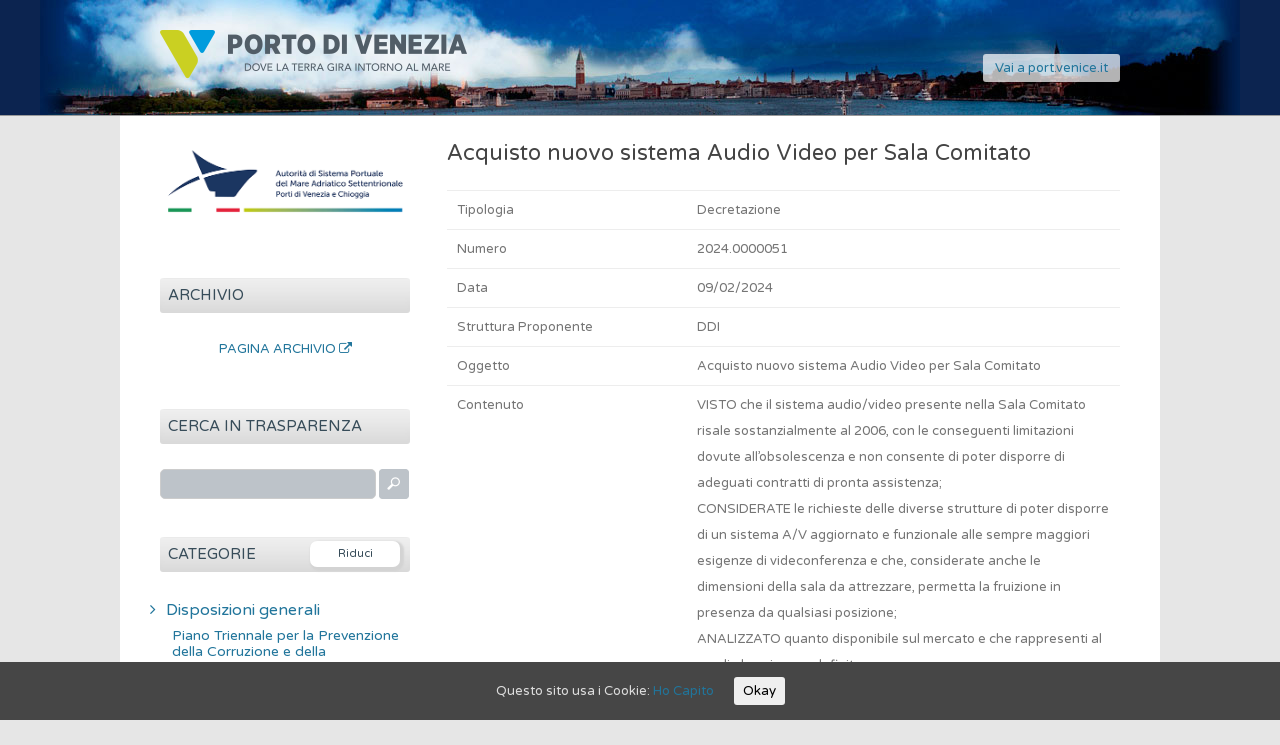

--- FILE ---
content_type: text/html; charset=UTF-8
request_url: https://trasparenza.port.venice.it/provvedimentidir/acquisto-nuovo-sistema-audio-video-per-sala-comitato/
body_size: 11919
content:
<!DOCTYPE html>
<!--[if IE 7]>
<html class="ie ie7" lang="it-IT">
<![endif]-->
<!--[if IE 8]>
<html class="ie ie8" lang="it-IT">
<![endif]-->
<!--[if !(IE 7) | !(IE 8)  ]><!-->
<html lang="it-IT">
<!--<![endif]-->
<head>
<meta charset="UTF-8" />
<meta name="viewport" content="width=device-width" />
<title>Acquisto nuovo sistema Audio Video per Sala Comitato | Porto di Venezia</title>
<link rel="shortcut icon" href="https://trasparenza.port.venice.it/wp-content/themes/VentiDodici/img/favicon.ico" type="image/x-icon">
<link rel="icon" href="https://trasparenza.port.venice.it/wp-content/themes/VentiDodici/img/favicon.ico" type="image/x-icon">
<link rel="profile" href="http://gmpg.org/xfn/11" />
<link rel="pingback" href="https://trasparenza.port.venice.it/xmlrpc.php" />
<!--[if lt IE 9]>
<script src="https://trasparenza.port.venice.it/wp-content/themes/twentytwelve/js/html5.js" type="text/javascript"></script>
<![endif]-->
<link rel='dns-prefetch' href='//fonts.googleapis.com' />
<link rel='dns-prefetch' href='//maxcdn.bootstrapcdn.com' />
<link rel='dns-prefetch' href='//s.w.org' />
<link href='https://fonts.gstatic.com' crossorigin rel='preconnect' />
<link rel="alternate" type="application/rss+xml" title="Porto di Venezia &raquo; Feed" href="https://trasparenza.port.venice.it/feed/" />
<link rel="alternate" type="application/rss+xml" title="Porto di Venezia &raquo; Feed dei commenti" href="https://trasparenza.port.venice.it/comments/feed/" />
		<script type="text/javascript">
			window._wpemojiSettings = {"baseUrl":"https:\/\/s.w.org\/images\/core\/emoji\/11.2.0\/72x72\/","ext":".png","svgUrl":"https:\/\/s.w.org\/images\/core\/emoji\/11.2.0\/svg\/","svgExt":".svg","source":{"concatemoji":"https:\/\/trasparenza.port.venice.it\/wp-includes\/js\/wp-emoji-release.min.js?ver=5.1.3"}};
			!function(a,b,c){function d(a,b){var c=String.fromCharCode;l.clearRect(0,0,k.width,k.height),l.fillText(c.apply(this,a),0,0);var d=k.toDataURL();l.clearRect(0,0,k.width,k.height),l.fillText(c.apply(this,b),0,0);var e=k.toDataURL();return d===e}function e(a){var b;if(!l||!l.fillText)return!1;switch(l.textBaseline="top",l.font="600 32px Arial",a){case"flag":return!(b=d([55356,56826,55356,56819],[55356,56826,8203,55356,56819]))&&(b=d([55356,57332,56128,56423,56128,56418,56128,56421,56128,56430,56128,56423,56128,56447],[55356,57332,8203,56128,56423,8203,56128,56418,8203,56128,56421,8203,56128,56430,8203,56128,56423,8203,56128,56447]),!b);case"emoji":return b=d([55358,56760,9792,65039],[55358,56760,8203,9792,65039]),!b}return!1}function f(a){var c=b.createElement("script");c.src=a,c.defer=c.type="text/javascript",b.getElementsByTagName("head")[0].appendChild(c)}var g,h,i,j,k=b.createElement("canvas"),l=k.getContext&&k.getContext("2d");for(j=Array("flag","emoji"),c.supports={everything:!0,everythingExceptFlag:!0},i=0;i<j.length;i++)c.supports[j[i]]=e(j[i]),c.supports.everything=c.supports.everything&&c.supports[j[i]],"flag"!==j[i]&&(c.supports.everythingExceptFlag=c.supports.everythingExceptFlag&&c.supports[j[i]]);c.supports.everythingExceptFlag=c.supports.everythingExceptFlag&&!c.supports.flag,c.DOMReady=!1,c.readyCallback=function(){c.DOMReady=!0},c.supports.everything||(h=function(){c.readyCallback()},b.addEventListener?(b.addEventListener("DOMContentLoaded",h,!1),a.addEventListener("load",h,!1)):(a.attachEvent("onload",h),b.attachEvent("onreadystatechange",function(){"complete"===b.readyState&&c.readyCallback()})),g=c.source||{},g.concatemoji?f(g.concatemoji):g.wpemoji&&g.twemoji&&(f(g.twemoji),f(g.wpemoji)))}(window,document,window._wpemojiSettings);
		</script>
		<style type="text/css">
img.wp-smiley,
img.emoji {
	display: inline !important;
	border: none !important;
	box-shadow: none !important;
	height: 1em !important;
	width: 1em !important;
	margin: 0 .07em !important;
	vertical-align: -0.1em !important;
	background: none !important;
	padding: 0 !important;
}
</style>
	<link rel='stylesheet' id='wp-block-library-css'  href='https://trasparenza.port.venice.it/wp-includes/css/dist/block-library/style.min.css?ver=5.1.3' type='text/css' media='all' />
<link rel='stylesheet' id='wp-block-library-theme-css'  href='https://trasparenza.port.venice.it/wp-includes/css/dist/block-library/theme.min.css?ver=5.1.3' type='text/css' media='all' />
<link rel='stylesheet' id='cookie-consent-style-css'  href='https://trasparenza.port.venice.it/wp-content/plugins/uk-cookie-consent/assets/css/style.css?ver=5.1.3' type='text/css' media='all' />
<link rel='stylesheet' id='twentytwelve-fonts-css'  href='https://fonts.googleapis.com/css?family=Open+Sans:400italic,700italic,400,700&#038;subset=latin,latin-ext' type='text/css' media='all' />
<link rel='stylesheet' id='twentytwelve-style-css'  href='https://trasparenza.port.venice.it/wp-content/themes/VentiDodici/style.css?ver=5.1.3' type='text/css' media='all' />
<link rel='stylesheet' id='twentytwelve-block-style-css'  href='https://trasparenza.port.venice.it/wp-content/themes/twentytwelve/css/blocks.css?ver=20181230' type='text/css' media='all' />
<!--[if lt IE 9]>
<link rel='stylesheet' id='twentytwelve-ie-css'  href='https://trasparenza.port.venice.it/wp-content/themes/twentytwelve/css/ie.css?ver=20121010' type='text/css' media='all' />
<![endif]-->
<link rel='stylesheet' id='font-awesome-css'  href='https://maxcdn.bootstrapcdn.com/font-awesome/4.7.0/css/font-awesome.min.css?ver=4.7.0' type='text/css' media='all' />
<script type='text/javascript' src='https://trasparenza.port.venice.it/wp-includes/js/jquery/jquery.js?ver=1.12.4'></script>
<script type='text/javascript' src='https://trasparenza.port.venice.it/wp-includes/js/jquery/jquery-migrate.min.js?ver=1.4.1'></script>
<link rel='https://api.w.org/' href='https://trasparenza.port.venice.it/wp-json/' />
<link rel="EditURI" type="application/rsd+xml" title="RSD" href="https://trasparenza.port.venice.it/xmlrpc.php?rsd" />
<link rel="wlwmanifest" type="application/wlwmanifest+xml" href="https://trasparenza.port.venice.it/wp-includes/wlwmanifest.xml" /> 
<link rel='prev' title='&#x201C;DEMOLIZIONI FABBRICATI INTERFERENTI CON NUOVO RACCORDO FERROVIARIO&#x201D; (opera funzionale alla realizzazione del nuovo ponte ferroviario atto al completamento del sistema ferroviario portuale &#x2013; Canale Industriale Ovest di Porto Marghera (VENEZIA))
&#x2013; Incarico di coordinamento sicurezza in fase di esecuzione ai sensi del Dlgs 81-08. CUP OPERA: F71C18000110005.' href='https://trasparenza.port.venice.it/provvedimentidir/demolizioni-fabbricati-interferenti-con-nuovo-raccordo-ferroviario-opera-funzionale-alla-realizzazione-del-nuovo-ponte-ferroviario-atto-al-completamento-del-sistema-ferroviario-portua/' />
<link rel='next' title='Affidamento del servizio per il frazionamento delle aree interessate dall&#x2019;esproprio per l&#8217;appalto di &#8220;Adeguamento ferroviario e stradale del nodo di via della Chimica a Porto Marghera Venezia&#8221;
(CUP F71B21003920001)' href='https://trasparenza.port.venice.it/provvedimentidir/affidamento-del-servizio-per-il-frazionamento-delle-aree-interessate-dallesproprio-per-lappalto-di-adeguamento-ferroviario-e-stradale-del-nodo-di-via-della-chimica-a-porto-marghera-venezia/' />
<meta name="generator" content="WordPress 5.1.3" />
<link rel="canonical" href="https://trasparenza.port.venice.it/provvedimentidir/acquisto-nuovo-sistema-audio-video-per-sala-comitato/" />
<link rel='shortlink' href='https://trasparenza.port.venice.it/?p=304039' />
<link rel="alternate" type="application/json+oembed" href="https://trasparenza.port.venice.it/wp-json/oembed/1.0/embed?url=https%3A%2F%2Ftrasparenza.port.venice.it%2Fprovvedimentidir%2Facquisto-nuovo-sistema-audio-video-per-sala-comitato%2F" />
<link rel="alternate" type="text/xml+oembed" href="https://trasparenza.port.venice.it/wp-json/oembed/1.0/embed?url=https%3A%2F%2Ftrasparenza.port.venice.it%2Fprovvedimentidir%2Facquisto-nuovo-sistema-audio-video-per-sala-comitato%2F&#038;format=xml" />
<!-- Stream WordPress user activity plugin v3.2.3 -->
<style id="ctcc-css" type="text/css" media="screen">
				#catapult-cookie-bar {
					box-sizing: border-box;
					max-height: 0;
					opacity: 0;
					z-index: 99999;
					overflow: hidden;
					color: #ddd;
					position: fixed;
					left: 0;
					bottom: 0;
					width: 100%;
					background-color: #464646;
				}
				#catapult-cookie-bar a {
					color: #fff;
				}
				#catapult-cookie-bar .x_close span {
					background-color: ;
				}
				button#catapultCookie {
					background:;
					color: ;
					border: 0; padding: 6px 9px; border-radius: 3px;
				}
				#catapult-cookie-bar h3 {
					color: #ddd;
				}
				.has-cookie-bar #catapult-cookie-bar {
					opacity: 1;
					max-height: 999px;
					min-height: 30px;
				}</style><!-- Analytics by WP-Statistics v12.5.7 - https://wp-statistics.com/ -->
<script>var WP_Statistics_http = new XMLHttpRequest();WP_Statistics_http.open('POST', 'https://trasparenza.port.venice.it/wp-json/wpstatistics/v1/hit?_=1768756414', true);WP_Statistics_http.setRequestHeader("Content-Type", "application/x-www-form-urlencoded");WP_Statistics_http.send("wp_statistics_hit=" + JSON.stringify({"base":"https://trasparenza.port.venice.it/wp-json","browser":"Unknown","platform":"Unknown","version":"Unknown","referred":"https://trasparenza.port.venice.it","api":"wp-json","ip":"3.142.209.0","hash_ip":"#hash#96e740851052f5c192ae2f70bcbd7b373e3774e6","exclude":"1","exclude_reason":"CrawlerDetect","ua":"Mozilla/5.0 (Macintosh; Intel Mac OS X 10_15_7) AppleWebKit/537.36 (KHTML, like Gecko) Chrome/131.0.0.0 Safari/537.36; ClaudeBot/1.0; +claudebot@anthropic.com)","track_all":"1","timestamp":"1768760014","is_object_wp_query":"true","current_page_id":"304039","page_uri":"/provvedimentidir/acquisto-nuovo-sistema-audio-video-per-sala-comitato/"}));</script>
<!-- Analytics by WP-Statistics v12.5.7 - https://wp-statistics.com/ -->
<link rel="icon" href="https://trasparenza.port.venice.it/wp-content/uploads/2020/05/tpv_logo.png" sizes="32x32" />
<link rel="icon" href="https://trasparenza.port.venice.it/wp-content/uploads/2020/05/tpv_logo.png" sizes="192x192" />
<link rel="apple-touch-icon-precomposed" href="https://trasparenza.port.venice.it/wp-content/uploads/2020/05/tpv_logo.png" />
<meta name="msapplication-TileImage" content="https://trasparenza.port.venice.it/wp-content/uploads/2020/05/tpv_logo.png" />
</head>

<body class="provvedimentidir-template-default single single-provvedimentidir postid-304039 wp-embed-responsive custom-font-enabled">
	<div class="headerWrapper">
		<div class="headerContent site">
			<header id="masthead" class="site-header" role="banner">
                <div class="hgroup">
                <a href="https://trasparenza.port.venice.it/" title="Porto di Venezia" rel="home"><img src="/wp-content/themes/VentiDodici/img/logo_porto.png" class="site-logo" alt="Trasparenza - Porto di Venezia" /></a>
                </div>
                
                <div class="back-to-mainsite">
                	<a href="https://www.port.venice.it" title="Torna al sito principale" rel="home"> Vai a port.venice.it</a>
                </div>
                
				<nav id="site-navigation" class="main-navigation" role="navigation">
					<h3 class="menu-toggle">Menu</h3>
					<a class="assistive-text" href="#content" title="Vai al contenuto">Vai al contenuto</a>
					<div class="nav-menu"><ul>
<li ><a href="https://trasparenza.port.venice.it/">Home</a></li><li class="page_item page-item-7256"><a href="https://trasparenza.port.venice.it/albo-online-altri-atti-dellautorita-portuale/">Albo Online &#8211; Altri Atti dell&#8217;Autorità Portuale</a></li>
<li class="page_item page-item-7257"><a href="https://trasparenza.port.venice.it/albo-online-avvisi-di-altri-enti/">Albo Online &#8211; Avvisi Esterni</a></li>
<li class="page_item page-item-7248"><a href="https://trasparenza.port.venice.it/albo-online-gare-appalti-bandi/">Albo Online &#8211; Bandi e Avvisi</a></li>
<li class="page_item page-item-7244"><a href="https://trasparenza.port.venice.it/albo-online-decreti/">Albo Online &#8211; Decreti</a></li>
<li class="page_item page-item-7251"><a href="https://trasparenza.port.venice.it/albo-online-delibere/">Albo Online &#8211; Delibere del Comitato Portuale</a></li>
<li class="page_item page-item-7250"><a href="https://trasparenza.port.venice.it/albo-online-disposizioni/">Albo Online &#8211; Disposizioni di Servizio</a></li>
<li class="page_item page-item-7249"><a href="https://trasparenza.port.venice.it/albo-online-ordinanze/">Albo Online &#8211; Ordinanze</a></li>
<li class="page_item page-item-7345"><a href="https://trasparenza.port.venice.it/albo-online-log/">Albo Online Log</a></li>
<li class="page_item page-item-19818"><a href="https://trasparenza.port.venice.it/archivio/">Archivio Documenti Scaduti</a></li>
<li class="page_item page-item-35521"><a href="https://trasparenza.port.venice.it/cessati-dall-incarico/">Cessati dall&#8217;incarico</a></li>
<li class="page_item page-item-7782"><a href="https://trasparenza.port.venice.it/cookie-policy/">Cookie Policy</a></li>
</ul></div>
				</nav><!-- #site-navigation -->
                
			</header><!-- #masthead -->
		</div><!-- .headercontent -->
	</div><!-- .headerwrapper -->
    
<div id="page" class="hfeed site">
	<div id="main" class="wrapper">
	<div id="primary" class="site-content">
		<div id="content" role="main">

				<article id="post-304039" class="post-304039 provvedimentidir type-provvedimentidir status-publish hentry">
					
                    <header class="entry-header">
                                    
                        <h2 class="entry-title">Acquisto nuovo sistema Audio Video per Sala Comitato</h2>
                        
                    </header><!-- .entry-header -->
            
                    <div class="entry-content">
                        
						<div class="table_single_post">
                    
                        <table>
                            
                            <tbody>
                            
                           			<tr>
                                    	<td>Tipologia</td>
                                        <td>Decretazione</td>
                                    </tr>
                                    <tr>
                                    	<td>Numero</td>
                                        <td>2024.0000051</td>
                                    </tr>
                                    <tr>
                                    	<td>Data</td>
                                        <td>09/02/2024</td>
                                    </tr>
                                    <tr>
                                    	<td>Struttura Proponente</td>
                                        <td>DDI</td>
                                    </tr>
                                    <tr>
                                    	<td>Oggetto</td>
                                        <td>Acquisto nuovo sistema Audio Video per Sala Comitato</td>
                                    </tr>
                                    <tr>
                                    	<td>Contenuto</td>
                                        <td>VISTO che il sistema audio/video presente nella Sala Comitato risale sostanzialmente al 2006, con le conseguenti limitazioni dovute all&#x2019;obsolescenza e non consente di poter disporre di adeguati contratti di pronta assistenza;<br />
CONSIDERATE le richieste delle diverse strutture di poter disporre di un sistema A/V aggiornato e funzionale alle sempre maggiori esigenze di videconferenza e che, considerate anche le dimensioni della sala da attrezzare, permetta la fruizione in presenza da qualsiasi posizione;<br />
ANALIZZATO quanto disponibile sul mercato e che rappresenti al meglio le esigenze definite;<br />
VERIFICATO che nell&#x2019;Ente non sono disponibili apparati con caratteristiche adeguate;<br />
VISTO il bilancio di previsione per l'esercizio finanziario 2023, adottato con Delibera del Comitato di Gestione n. 12 del 26 ottobre 2022;<br />
DETERMINA<br />
di autorizzare l&#x2019;acquisto sul MEPA di n. 1 sistema A/V come da allegato;<br />
di proporre un impegno di spesa prevedendo la somma di &#x20AC; 38.820,00 + IVA al capitolo 212.40 del bilancio 2023;<br />
che la struttura competente ha svolto regolare istruttoria della pratica anche in ordine alla conformit&#xE0; rispetto alla vigente normativa ed al rispetto delle norme del Regolamento di Amministrazione e Contabilit&#xE0; dell&#x2019;AdSPMAS approvato dall&#x2019;Ente con Delibera del Comitato Portuale n. 02, del 29.03.2007, modificato parzialmente nell&#x2019;art. 57 con delibera n. 19 del 22 dicembre 2012.</td>
                                    </tr>
                                    <tr>
                                    	<td>Spesa Prevista</td>
                                        <td>47.360,40</td>
                                    </tr>
                                    <tr>
                                    	<td>Principali Documenti</td>
                                        <td></td>
                                    </tr>
                                        
                                    <tr>
                                    	<td>Allegati</td>
                                        
                                        <td>
                                        
                                                                                     
                                          
                                                
                                                                                                    
                                                <a class="dblock-56k" href="https://trasparenza.port.venice.it/wp-content/uploads/2024/02/2024.0000051_decretazione.pdf" target="_blank">2024.0000051_decretazione.pdf</a>                                                        
                                                                                            
                                                                                
                                        </td>
                                        
                                    </tr>
                                    
                            	</tbody>
                            
                            </table>
                            
                        </div><!-- #table_container -->
                        
                    </div><!-- .entry-content -->
                    
                    <footer class="entry-meta">
                        
						Pubblicato in data <a href="https://trasparenza.port.venice.it/provvedimentidir/acquisto-nuovo-sistema-audio-video-per-sala-comitato/" title="00:00" rel="bookmark"><time class="entry-date" datetime="2024-05-09T00:00:00+01:00">09/05/2024</time></a><span class="by-author">.                        
                    </footer><!-- .entry-meta -->
                </article><!-- #post -->

		</div><!-- #content -->
	</div><!-- #primary -->


			<div id="secondary" class="widget-area" role="complementary">
			<aside id="text-2" class="widget widget_text">			<div class="textwidget"><a href="/"><img src="/wp-content/themes/VentiDodici/img/logo-con-porti-colorato.png" class="" alt="Autorità Portuale di Venezia" /></a></div>
		</aside><aside id="custom_html-2" class="widget_text widget widget_custom_html"><h3 class="widget-title">Archivio</h3><div class="textwidget custom-html-widget"><a style="text-transform: uppercase;
text-align: center;
width: 100%;
display: block;" class="sub-menu" href="/archivio" target="_blank">Pagina Archivio <i class="fa fa-external-link fa-6" aria-hidden="true"></i></a></div></aside><aside id="search-2" class="widget widget_search"><h3 class="widget-title">Cerca in Trasparenza</h3><form role="search" method="get" id="searchform" class="searchform" action="https://trasparenza.port.venice.it/">
				<div>
					<label class="screen-reader-text" for="s">Ricerca per:</label>
					<input type="text" value="" name="s" id="s" />
					<input type="submit" id="searchsubmit" value="Cerca" />
				</div>
			</form></aside><aside id="text-10" class="widget widget_text">			<div class="textwidget">
</div>
		</aside><aside id="custom_html-3" class="widget_text widget widget_custom_html"><div class="textwidget custom-html-widget"><input id="hide-show" value="Riduci" type="submit"></div></aside><aside id="nav_menu-2" class="widget widget_nav_menu">
	<h3 class="widget-title">Categorie</h3>
	<div class="menu-menu-laterale-container">
		<ul id="menu-menu-laterale" class="menu">
			<li id="menu-item-59" class="menu-item menu-item-type-taxonomy menu-item-object-category menu-item-has-children menu-item-59"><a href="/trasparenza/disposizioni-generali/">Disposizioni generali</a>
				<ul class="sub-menu">
					<li id="menu-item-60" class="menu-item menu-item-type-taxonomy menu-item-object-category menu-item-60"><a href="/trasparenza/disposizioni-generali/piano-triennale-per-la-prevenzione-della-corruzione-e-della-trasparenza/">Piano Triennale per la Prevenzione della Corruzione e della Trasparenza</a></li>
					<li id="menu-item-46" class="menu-item menu-item-type-taxonomy menu-item-object-category menu-item-has-children menu-item-46"><a href="/trasparenza/disposizioni-generali/atti-generali/">Atti generali</a>
						<ul class="sub-menu">
							<li id="menu-item-43" class="menu-item menu-item-type-taxonomy menu-item-object-category menu-item-43"><a href="/trasparenza/disposizioni-generali/atti-generali/atti-amministrativi-generali/">Atti amministrativi generali</a></li>
							<li id="menu-item-120" class="menu-item menu-item-type-taxonomy menu-item-object-category menu-item-120"><a href="/trasparenza/disposizioni-generali/atti-generali/riferimenti-normativi-su-organizzazione-e-attivita/">Riferimenti normativi su organizzazione e attività</a></li>
							<li id="menu-item-19831" class="menu-item menu-item-type-taxonomy menu-item-object-category menu-item-19831"><a href="/trasparenza/disposizioni-generali/atti-generali/documenti-di-programmazione-strategico-gestionale/">Documenti di programmazione strategico-gestionale</a></li>
							<li id="menu-item-19832" class="menu-item menu-item-type-taxonomy menu-item-object-category menu-item-19832"><a href="/trasparenza/disposizioni-generali/atti-generali/codice-disciplinare-e-codice-di-condotta/">Codice disciplinare e codice di condotta</a></li>
						</ul>
					</li>
					<li id="menu-item-125" class="menu-item menu-item-type-taxonomy menu-item-object-category menu-item-125"><a href="/trasparenza/disposizioni-generali/oneri-informativi-per-cittadini-ed-imprese/">Oneri informativi per cittadini ed imprese</a></li>
				</ul>
			</li>
			<li id="menu-item-70" class="menu-item menu-item-type-taxonomy menu-item-object-category menu-item-has-children menu-item-70"><a href="/trasparenza/organizzazione/">Organizzazione</a>
				<ul class="sub-menu">
					<li id="menu-item-14685" class="menu-item menu-item-type-custom menu-item-object-custom menu-item-has-children menu-item-14685"><a href="/organiipa/">Titolari di incarichi politici di amministrazione, di direzione o di governo (AdSP)</a>
						<ul class="sub-menu">
							<li id="menu-item-2368" class="menu-item menu-item-type-custom menu-item-object-custom menu-item-2368"><a href="/componenti/">Organi di indirizzo politico-amministrativo (APV)</a></li>
							<li id="menu-item-35525" class="menu-item menu-item-type-post_type menu-item-object-page menu-item-35525"><a href="/cessati-dall-incarico/">Cessati dall&#8217;incarico</a></li>
						</ul>
					</li>
					<li id="menu-item-44498" class="menu-item menu-item-type-post_type menu-item-object-orgpartenariato menu-item-44498"><a href="/orgpartenariato/organismo-partenariato/">Organismo di Partenariato della Risorsa Mare (D.M. 18/11/2016 art. 6)</a></li>
					<li id="menu-item-123" class="menu-item menu-item-type-taxonomy menu-item-object-category menu-item-123"><a href="/trasparenza/organizzazione/sanzioni-per-mancata-comunicazione-dei-dati/">Sanzioni per mancata comunicazione dei dati</a></li>
					<li id="menu-item-41" class="menu-item menu-item-type-taxonomy menu-item-object-category menu-item-has-children menu-item-41"><a href="/trasparenza/organizzazione/articolazione-degli-uffici/">Articolazione degli uffici</a>
						<ul class="sub-menu">
							<li id="menu-item-42" class="menu-item menu-item-type-taxonomy menu-item-object-category menu-item-42"><a href="/trasparenza/organizzazione/articolazione-degli-uffici/articolazione-degli-uffici-articolazione-degli-uffici/">Articolazione degli uffici</a></li>
							<li id="menu-item-105" class="menu-item menu-item-type-taxonomy menu-item-object-category menu-item-105"><a href="/trasparenza/organizzazione/articolazione-degli-uffici/organigramma/">Organigramma</a></li>
						</ul>
					</li>
					<li id="menu-item-124" class="menu-item menu-item-type-taxonomy menu-item-object-category menu-item-124"><a href="/trasparenza/organizzazione/telefono-e-posta-elettronica/">Telefono e posta elettronica</a></li>
				</ul>
			</li>
			<li id="menu-item-2371" class="menu-item menu-item-type-custom menu-item-object-custom menu-item-2371"><a href="/collaboratori/">Consulenti e collaboratori</a></li>
			<li id="menu-item-78" class="menu-item menu-item-type-taxonomy menu-item-object-category menu-item-has-children menu-item-78"><a href="/trasparenza/personale/">Personale</a>
				<ul class="sub-menu">
					<li id="menu-item-80" class="menu-item menu-item-type-taxonomy menu-item-object-category menu-item-has-children menu-item-80"><a href="/trasparenza/personale/incarichi-amministrativi-di-vertice/">Incarichi amministrativi di vertice</a>
						<ul class="sub-menu">
							<li id="menu-item-2826" class="menu-item menu-item-type-custom menu-item-object-custom menu-item-2826"><a href="/ammvertice/">Titolari incarichi dirigenziali amministrativi di vertice</a></li>
							<li id="menu-item-2827" class="menu-item menu-item-type-custom menu-item-object-custom menu-item-2827"><a href="/posdirigenziali/">Titolari incarichi dirigenziali non generali</a></li>
							<li id="menu-item-83" class="menu-item menu-item-type-taxonomy menu-item-object-category menu-item-83"><a href="/trasparenza/personale/incarichi-amministrativi-di-vertice/posti-di-funzione-disponibili/">Posti di funzione disponibili</a></li>
							<li id="menu-item-19833" class="menu-item menu-item-type-taxonomy menu-item-object-category menu-item-19833"><a href="/trasparenza/personale/incarichi-amministrativi-di-vertice/ruoli-dirigenti/">Ruoli dirigenti</a></li>
							<li id="menu-item-19836" class="menu-item menu-item-type-taxonomy menu-item-object-category menu-item-19836"><a href="/trasparenza/personale/incarichi-amministrativi-di-vertice/dirigenti-cessati/">Dirigenti cessati</a></li>
						</ul>
					</li>
					<li id="menu-item-87" class="menu-item menu-item-type-taxonomy menu-item-object-category menu-item-87"><a href="/trasparenza/personale/posizioni-organizzative/">Posizioni organizzative</a></li>
					<li id="menu-item-79" class="menu-item menu-item-type-taxonomy menu-item-object-category menu-item-has-children menu-item-79"><a href="/trasparenza/personale/dotazione-organica/">Dotazione organica</a>
						<ul class="sub-menu">
							<li id="menu-item-50" class="menu-item menu-item-type-taxonomy menu-item-object-category menu-item-50"><a href="/trasparenza/personale/dotazione-organica/conto-annuale-del-personale/">Conto annuale del personale</a></li>
							<li id="menu-item-51" class="menu-item menu-item-type-taxonomy menu-item-object-category menu-item-51"><a href="/trasparenza/personale/dotazione-organica/costo-personale-tempo-indeterminato/">Costo personale tempo indeterminato</a></li>
						</ul>
					</li>
					<li id="menu-item-85" class="menu-item menu-item-type-taxonomy menu-item-object-category menu-item-has-children menu-item-85"><a href="/trasparenza/personale/personale-non-a-tempo-indeterminato/">Personale non a tempo indeterminato</a>
						<ul class="sub-menu">
							<li id="menu-item-86" class="menu-item menu-item-type-taxonomy menu-item-object-category menu-item-86"><a href="/trasparenza/personale/personale-non-a-tempo-indeterminato/personale-non-a-tempo-indeterminato-personale-non-a-tempo-indeterminato/">Personale non a tempo indeterminato</a></li>
							<li id="menu-item-58" class="menu-item menu-item-type-taxonomy menu-item-object-category menu-item-58"><a href="/trasparenza/personale/personale-non-a-tempo-indeterminato/costo-del-personale-non-a-tempo-indeterminato/">Costo del personale non a tempo indeterminato</a></li>
						</ul>
					</li>
					<li id="menu-item-130" class="menu-item menu-item-type-taxonomy menu-item-object-category menu-item-130"><a href="/trasparenza/personale/tassi-di-assenza/">Tassi di assenza</a></li>
					<li id="menu-item-84" class="menu-item menu-item-type-taxonomy menu-item-object-category menu-item-84"><a href="/trasparenza/personale/incarichi-conferiti-e-autorizzati-ai-dipendenti/">Incarichi conferiti e autorizzati ai dipendenti</a></li>
					<li id="menu-item-52" class="menu-item menu-item-type-taxonomy menu-item-object-category menu-item-52"><a href="/trasparenza/personale/contrattazione-collettiva/">Contrattazione collettiva</a></li>
					<li id="menu-item-53" class="menu-item menu-item-type-taxonomy menu-item-object-category menu-item-has-children menu-item-53"><a href="/trasparenza/personale/contrattazione-integrativa/">Contrattazione integrativa</a>
						<ul class="sub-menu">
							<li id="menu-item-55" class="menu-item menu-item-type-taxonomy menu-item-object-category menu-item-55"><a href="/trasparenza/personale/contrattazione-integrativa/contratti-integrativi/">Contratti integrativi</a></li>
							<li id="menu-item-56" class="menu-item menu-item-type-taxonomy menu-item-object-category menu-item-56"><a href="/trasparenza/personale/contrattazione-integrativa/costi-contratti-integrativi/">Costi contratti integrativi</a></li>
						</ul>
					</li>
					<li id="menu-item-76" class="menu-item menu-item-type-taxonomy menu-item-object-category menu-item-76"><a href="/trasparenza/personale/oiv/">OIV</a></li>
				</ul>
			</li>
			<li id="menu-item-21" class="menu-item menu-item-type-taxonomy menu-item-object-category menu-item-has-children menu-item-21"><a href="/trasparenza/bandi-di-concorso/">Bandi di concorso</a>
				<ul class="sub-menu">
					<li id="menu-item-3210" class="menu-item menu-item-type-custom menu-item-object-custom menu-item-3210"><a href="/bandiconcorso/">Bandi di concorso</a></li>
					<li id="menu-item-19904" class="menu-item menu-item-type-taxonomy menu-item-object-category menu-item-19904"><a href="/trasparenza/bandi-di-concorso/elenco-dei-bandi-espletati/">Elenco dei bandi espletati</a></li>
					<li id="menu-item-19905" class="menu-item menu-item-type-custom menu-item-object-custom menu-item-19905"><a href="/procedureselettive">Dati relativi alle procedure selettive</a></li>
				</ul>
			</li>
			<li id="menu-item-75" class="menu-item menu-item-type-taxonomy menu-item-object-category menu-item-has-children menu-item-75"><a href="/trasparenza/performance/">Performance</a>
				<ul class="sub-menu">
					<li id="menu-item-19837" class="menu-item menu-item-type-taxonomy menu-item-object-category menu-item-19837"><a href="/trasparenza/performance/sistema-di-misurazione-e-valutazione-della-performance/">Sistema di misurazione e valutazione della Performance</a></li>
					<li id="menu-item-77" class="menu-item menu-item-type-taxonomy menu-item-object-category menu-item-77"><a href="/trasparenza/performance/piano-della-performance/">Piano della Performance</a></li>
					<li id="menu-item-19838" class="menu-item menu-item-type-taxonomy menu-item-object-category menu-item-19838"><a href="/trasparenza/performance/relazione-sulla-performance/">Relazione sulla Performance</a></li>
					<li id="menu-item-38" class="menu-item menu-item-type-taxonomy menu-item-object-category menu-item-38"><a href="/trasparenza/performance/ammontare-complessivo-dei-premi/">Ammontare complessivo dei premi</a></li>
					<li id="menu-item-40" class="menu-item menu-item-type-taxonomy menu-item-object-category menu-item-40"><a href="/trasparenza/performance/dati-relativi-ai-premi/">Dati relativi ai premi</a></li>
					<li id="menu-item-19906" class="menu-item menu-item-type-taxonomy menu-item-object-category menu-item-19906"><a href="/trasparenza/performance/benessere-organizzativo/">Benessere organizzativo</a></li>
				</ul>
			</li>
			<li id="menu-item-61" class="menu-item menu-item-type-taxonomy menu-item-object-category menu-item-has-children menu-item-61"><a href="/trasparenza/enti-controllati/">Enti controllati</a>
				<ul class="sub-menu">
					<li id="menu-item-7240" class="menu-item menu-item-type-custom menu-item-object-custom menu-item-7240"><a href="/entivigilati/">Enti Pubblici Vigilati</a></li>
					<li id="menu-item-2840" class="menu-item menu-item-type-custom menu-item-object-custom menu-item-2840"><a href="/societapartecipate/">Società Partecipate</a></li>
					<li id="menu-item-19907" class="menu-item menu-item-type-taxonomy menu-item-object-category menu-item-19907"><a href="/trasparenza/enti-controllati/provvedimenti-partecipate/">Provvedimenti partecipate</a></li>
					<li id="menu-item-7241" class="menu-item menu-item-type-custom menu-item-object-custom menu-item-7241"><a href="/entidirittopriv/">Enti di Diritto Privato Controllati</a></li>
					<li id="menu-item-62" class="menu-item menu-item-type-taxonomy menu-item-object-category menu-item-62"><a href="/trasparenza/enti-controllati/rappresentazione-grafica/">Rappresentazione grafica</a></li>
				</ul>
			</li>
			<li id="menu-item-18" class="menu-item menu-item-type-taxonomy menu-item-object-category menu-item-has-children menu-item-18"><a href="/trasparenza/attivita-e-procedimenti/">Attività e procedimenti</a>
				<ul class="sub-menu">
					<li id="menu-item-19898" class="menu-item menu-item-type-taxonomy menu-item-object-category menu-item-19898"><a href="/trasparenza/attivita-e-procedimenti/dati-aggregati/">Dati aggregati</a></li>
					<li id="menu-item-19839" class="menu-item menu-item-type-custom menu-item-object-custom menu-item-has-children menu-item-19839"><a href="/tipologieproced/">Tipologie di procedimento</a>
						<ul class="sub-menu">
							<li id="menu-item-19900" class="menu-item menu-item-type-custom menu-item-object-custom menu-item-19900"><a href="/singoliprocedimenti">Singoli procedimenti di autorizzazione e concessione</a></li>
						</ul>
					</li>
					<li id="menu-item-19901" class="menu-item menu-item-type-taxonomy menu-item-object-category menu-item-19901"><a href="/trasparenza/attivita-e-procedimenti/monitoraggio-tempi-procedimentali/">Monitoraggio tempi procedimentali</a></li>
					<li id="menu-item-96" class="menu-item menu-item-type-taxonomy menu-item-object-category menu-item-has-children menu-item-96"><a href="/trasparenza/attivita-e-procedimenti/dichiarazioni-sostitutive-e-acquisizione-dufficio-dei-dati/">Dichiarazioni sostitutive e acquisizione d&#8217;ufficio dei dati</a>
						<ul class="sub-menu">
							<li id="menu-item-19899" class="menu-item menu-item-type-taxonomy menu-item-object-category menu-item-19899"><a href="/trasparenza/attivita-e-procedimenti/dichiarazioni-sostitutive-e-acquisizione-dufficio-dei-dati/convenzioni-quadro/">Convenzioni-quadro</a></li>
							<li id="menu-item-19902" class="menu-item menu-item-type-taxonomy menu-item-object-category menu-item-19902"><a href="/trasparenza/attivita-e-procedimenti/dichiarazioni-sostitutive-e-acquisizione-dufficio-dei-dati/modalita-per-lacquisizione-dufficio-dei-dati/">Modalità per l&#8217;acquisizione d&#8217;ufficio dei dati</a></li>
							<li id="menu-item-19903" class="menu-item menu-item-type-taxonomy menu-item-object-category menu-item-19903"><a href="/trasparenza/attivita-e-procedimenti/dichiarazioni-sostitutive-e-acquisizione-dufficio-dei-dati/modalita-per-lo-svolgimento-dei-controlli/">Modalità per lo svolgimento dei controlli</a></li>
						</ul>
					</li>
				</ul>
			</li>
			<li id="menu-item-89" class="menu-item menu-item-type-taxonomy menu-item-object-category menu-item-has-children menu-item-89"><a href="/trasparenza/provvedimenti/">Provvedimenti</a>
				<ul class="sub-menu">
					<li id="menu-item-2348" class="menu-item menu-item-type-custom menu-item-object-custom menu-item-2348"><a href="/provvedimentiorgani/">Provvedimenti organi indirizzo politico</a></li>
					<li id="menu-item-2353" class="menu-item menu-item-type-custom menu-item-object-custom menu-item-2353"><a href="/provvedimentidir/">Provvedimenti dirigenti amministrativi</a></li>
				</ul>
			</li>
			<li id="menu-item-19895" class="menu-item menu-item-type-taxonomy menu-item-object-category menu-item-has-children menu-item-19895"><a href="/trasparenza/controlli-sulle-imprese/">Controlli sulle imprese</a>
				<ul class="sub-menu">
					<li id="menu-item-19896" class="menu-item menu-item-type-taxonomy menu-item-object-category menu-item-19896"><a href="/trasparenza/controlli-sulle-imprese/tipologie-di-controllo/">Tipologie di controllo</a></li>
					<li id="menu-item-19897" class="menu-item menu-item-type-taxonomy menu-item-object-category menu-item-19897"><a href="/trasparenza/controlli-sulle-imprese/obblighi-e-adempimenti/">Obblighi e adempimenti</a></li>
				</ul>
			</li>
			<li id="menu-item-3233" class="menu-item menu-item-type-taxonomy menu-item-object-category menu-item-has-children menu-item-3233"><a href="/trasparenza/bandi-di-gara-e-contratti/">Bandi di gara e contratti</a>
				<ul class="sub-menu">
					<li id="menu-item-40523" class="menu-item menu-item-type-post_type_archive menu-item-object-bandidigara menu-item-40523"><a href="/bandidigara/">Avvisi, Bandi ed inviti (Bandi di gara)</a></li>
					<li id="menu-item-3222" class="menu-item menu-item-type-custom menu-item-object-custom menu-item-3222"><a href="/singoleprocedure/">Informazioni sulle singole procedure</a></li>
					<li id="menu-item-19841" class="menu-item menu-item-type-taxonomy menu-item-object-category menu-item-19841"><a href="/trasparenza/bandi-di-gara-e-contratti/atti-delle-amministrazioni-aggiudicatrici-distintamente-per-ogni-procedura/atti-relativi-alla-programmazione-di-lavori-opere-servizi-e-forniture/">Atti relativi alla programmazione di lavori, opere, servizi e forniture</a></li>
					<li id="menu-item-41155" class="menu-item menu-item-type-taxonomy menu-item-object-category menu-item-41155"><a href="/trasparenza/bandi-di-gara-e-contratti/avviso-di-preinformazione/">Avviso di preinformazione</a></li>
					<li id="menu-item-41153" class="menu-item menu-item-type-custom menu-item-object-custom menu-item-41153"><a href="/provvedimentidir">Delibera a contrarre</a></li>
					<li id="menu-item-114827" class="menu-item menu-item-type-taxonomy menu-item-object-category menu-item-114827"><a href="/trasparenza/bandi-di-gara-e-contratti/avviso-sui-risultati-della-procedura-di-affidamento/">Avviso sui risultati della procedura di affidamento</a></li>
					<li id="menu-item-41156" class="menu-item menu-item-type-taxonomy menu-item-object-category menu-item-41156"><a href="/trasparenza/bandi-di-gara-e-contratti/avvisi-sistema-di-qualificazione/">Avvisi sistema di qualificazione</a></li>
					<li id="menu-item-41157" class="menu-item menu-item-type-taxonomy menu-item-object-category menu-item-41157"><a href="/trasparenza/bandi-di-gara-e-contratti/affidamenti-e-informazioni-ulteriori-di-somma-urgenza-in-house-e-contratti-di-concessione-tra-enti/">Affidamenti e informazioni ulteriori (di somma urgenza, in house e contratti di concessione tra enti)</a></li>
					<li id="menu-item-19844" class="menu-item menu-item-type-taxonomy menu-item-object-category menu-item-19844"><a href="/trasparenza/bandi-di-gara-e-contratti/atti-delle-amministrazioni-aggiudicatrici-distintamente-per-ogni-procedura/provvedimento-che-determina-le-esclusioni/">Provvedimento che determina le esclusioni</a></li>
					<li id="menu-item-114828" class="menu-item menu-item-type-taxonomy menu-item-object-category menu-item-114828"><a href="/trasparenza/bandi-di-gara-e-contratti/composizione-della-commissione-giudicatrice-e-i-curricula-dei-suoi-componenti-link-bandi-di-gara/">Composizione della commissione giudicatrice e i curricula dei suoi componenti (link bandi di gara)</a></li>
					<li id="menu-item-19843" class="menu-item menu-item-type-taxonomy menu-item-object-category menu-item-19843"><a href="/trasparenza/bandi-di-gara-e-contratti/atti-delle-amministrazioni-aggiudicatrici-distintamente-per-ogni-procedura/contratti/">Contratti</a></li>
					<li id="menu-item-19845" class="menu-item menu-item-type-taxonomy menu-item-object-category menu-item-19845"><a href="/trasparenza/bandi-di-gara-e-contratti/atti-delle-amministrazioni-aggiudicatrici-distintamente-per-ogni-procedura/resoconti-della-gestione-finanziaria-dei-contratti-al-termine-della-loro-esecuzione/">Resoconti della gestione finanziaria dei contratti al termine della loro esecuzione</a></li>
				</ul>
			</li>
			<li id="menu-item-111" class="menu-item menu-item-type-taxonomy menu-item-object-category menu-item-has-children menu-item-111"><a href="/trasparenza/sovvenzioni-contributi-sussidi-vantaggi-economici/">Sovvenzioni, contributi, sussidi, vantaggi economici</a>
				<ul class="sub-menu">
					<li id="menu-item-45" class="menu-item menu-item-type-taxonomy menu-item-object-category menu-item-45"><a href="/trasparenza/sovvenzioni-contributi-sussidi-vantaggi-economici/criteri-e-modalita/">Criteri e modalità</a></li>
					<li id="menu-item-19846" class="menu-item menu-item-type-custom menu-item-object-custom menu-item-19846"><a href="/atticoncessione/">Atti di Concessione</a></li>
					<li id="menu-item-2836" class="menu-item menu-item-type-custom menu-item-object-custom menu-item-2836"><a href="/albobeneficiari/">Albo dei Beneficiari</a></li>
				</ul>
			</li>
			<li id="menu-item-28" class="menu-item menu-item-type-taxonomy menu-item-object-category menu-item-has-children menu-item-28"><a href="/trasparenza/bilanci/">Bilanci</a>
				<ul class="sub-menu">
					<li id="menu-item-29" class="menu-item menu-item-type-taxonomy menu-item-object-category menu-item-has-children menu-item-29"><a href="/trasparenza/bilanci/bilancio-preventivo-e-consuntivo/">Bilancio preventivo e consuntivo</a>
						<ul class="sub-menu">
							<li id="menu-item-31" class="menu-item menu-item-type-taxonomy menu-item-object-category menu-item-31"><a href="/trasparenza/bilanci/bilancio-preventivo-e-consuntivo/bilancio-preventivo/">Bilancio preventivo</a></li>
							<li id="menu-item-30" class="menu-item menu-item-type-taxonomy menu-item-object-category menu-item-30"><a href="/trasparenza/bilanci/bilancio-preventivo-e-consuntivo/bilancio-consuntivo/">Bilancio consuntivo</a></li>
						</ul>
					</li>
					<li id="menu-item-107" class="menu-item menu-item-type-taxonomy menu-item-object-category menu-item-107"><a href="/trasparenza/bilanci/piano-degli-indicatori-e-dei-risultati-attesi-di-bilancio/">Piano degli indicatori e dei risultati attesi di bilancio</a></li>
				</ul>
			</li>
			<li id="menu-item-26" class="menu-item menu-item-type-taxonomy menu-item-object-category menu-item-has-children menu-item-26"><a href="/trasparenza/beni-immobili-e-gestione-patrimonio/">Beni immobili e gestione patrimonio</a>
				<ul class="sub-menu">
					<li id="menu-item-106" class="menu-item menu-item-type-taxonomy menu-item-object-category menu-item-106"><a href="/trasparenza/beni-immobili-e-gestione-patrimonio/patrimonio-immobiliare/">Patrimonio immobiliare</a></li>
					<li id="menu-item-27" class="menu-item menu-item-type-taxonomy menu-item-object-category menu-item-27"><a href="/trasparenza/beni-immobili-e-gestione-patrimonio/canoni-di-locazione-o-affitto/">Canoni di locazione o affitto</a></li>
				</ul>
			</li>
			<li id="menu-item-33" class="menu-item menu-item-type-taxonomy menu-item-object-category menu-item-has-children menu-item-33"><a href="/trasparenza/controlli-e-rilievi-sullamministrazione/">Controlli e rilievi sull&#8217;amministrazione</a>
				<ul class="sub-menu">
					<li id="menu-item-19892" class="menu-item menu-item-type-taxonomy menu-item-object-category menu-item-19892"><a href="/trasparenza/controlli-e-rilievi-sullamministrazione/organismi-indipendenti-di-valutazione-nuclei-di-valutazione-o-altri-organismi-con-funzioni-analoghe/">Organismi indipendenti di valutazione, nuclei di valutazione o altri organismi con funzioni analoghe</a></li>
					<li id="menu-item-122" class="menu-item menu-item-type-taxonomy menu-item-object-category menu-item-122"><a href="/trasparenza/controlli-e-rilievi-sullamministrazione/rilievi-organi-di-controllo-e-revisione/">Rilievi organi di controllo e revisione</a></li>
					<li id="menu-item-121" class="menu-item menu-item-type-taxonomy menu-item-object-category menu-item-121"><a href="/trasparenza/controlli-e-rilievi-sullamministrazione/rilievi-corte-dei-conti/">Rilievi Corte dei conti</a></li>
				</ul>
			</li>
			<li id="menu-item-109" class="menu-item menu-item-type-taxonomy menu-item-object-category menu-item-has-children menu-item-109"><a href="/trasparenza/servizi-erogati/">Servizi erogati</a>
				<ul class="sub-menu">
					<li id="menu-item-47" class="menu-item menu-item-type-taxonomy menu-item-object-category menu-item-47"><a href="/trasparenza/servizi-erogati/carta-dei-servizi-e-standard-di-qualita-dei-servizi-pubblici/">Carta dei servizi e standard di qualità dei servizi pubblici</a></li>
					<li id="menu-item-48" class="menu-item menu-item-type-taxonomy menu-item-object-category menu-item-48"><a href="/trasparenza/servizi-erogati/class-action/">Class action</a></li>
					<li id="menu-item-49" class="menu-item menu-item-type-taxonomy menu-item-object-category menu-item-49"><a href="/trasparenza/servizi-erogati/costi-contabilizzati/">Costi contabilizzati</a></li>
					<li id="menu-item-110" class="menu-item menu-item-type-taxonomy menu-item-object-category menu-item-110"><a href="/trasparenza/servizi-erogati/liste-di-attesa/">Liste di attesa</a></li>
				</ul>
			</li>
			<li id="menu-item-72" class="menu-item menu-item-type-taxonomy menu-item-object-category menu-item-has-children menu-item-72"><a href="/trasparenza/pagamenti-dellamministrazione/">Pagamenti dell&#8217;amministrazione</a>
				<ul class="sub-menu">
					<li id="menu-item-19848" class="menu-item menu-item-type-taxonomy menu-item-object-category menu-item-19848"><a href="/trasparenza/pagamenti-dellamministrazione/dati-sui-pagamenti/">Dati sui pagamenti</a></li>
					<li id="menu-item-19849" class="menu-item menu-item-type-taxonomy menu-item-object-category menu-item-has-children menu-item-19849"><a href="/trasparenza/pagamenti-dellamministrazione/indicatore-di-tempestivita-dei-pagamenti/">Indicatore di tempestività dei pagamenti</a>
						<ul class="sub-menu">
							<li id="menu-item-74" class="menu-item menu-item-type-taxonomy menu-item-object-category menu-item-74"><a href="/trasparenza/pagamenti-dellamministrazione/indicatore-di-tempestivita-dei-pagamenti/">Indicatore di tempestività dei pagamenti</a></li>
							<li id="menu-item-19850" class="menu-item menu-item-type-taxonomy menu-item-object-category menu-item-19850"><a href="/trasparenza/pagamenti-dellamministrazione/indicatore-di-tempestivita-dei-pagamenti/ammontare-complessivo-debiti/">Ammontare complessivo debiti</a></li>
						</ul>
					</li>
					<li id="menu-item-73" class="menu-item menu-item-type-taxonomy menu-item-object-category menu-item-73"><a href="/trasparenza/pagamenti-dellamministrazione/iban-e-pagamenti-informatici/">IBAN e pagamenti informatici</a></li>
				</ul>
			</li>
			<li id="menu-item-66" class="menu-item menu-item-type-taxonomy menu-item-object-category current-category-ancestor current-menu-ancestor current-menu-parent current-category-parent menu-item-has-children menu-item-66"><a href="/trasparenza/opere-pubbliche/">Opere pubbliche</a>
				<ul class="sub-menu">
					<li id="menu-item-19851" class="menu-item menu-item-type-taxonomy menu-item-object-category menu-item-19851"><a href="/trasparenza/opere-pubbliche/nuclei-di-valutazione-e-verifica-degli-investimenti-pubblici/">Nuclei di valutazione e verifica degli investimenti pubblici</a></li>
					<li id="menu-item-19852" class="menu-item menu-item-type-taxonomy menu-item-object-category menu-item-19852"><a href="/trasparenza/opere-pubbliche/atti-di-programmazione-delle-opere-pubbliche/">Atti di programmazione delle opere pubbliche</a></li>
					<li id="menu-item-19853" class="menu-item menu-item-type-taxonomy menu-item-object-category current-menu-item menu-item-19853"><a href="/trasparenza/opere-pubbliche/tempi-costi-ed-indicatori-di-realizzazione-delle-opere-pubbliche/" aria-current="page">Tempi costi ed indicatori di realizzazione delle opere pubbliche</a></li>
				</ul>
			</li>
			<li id="menu-item-88" class="menu-item menu-item-type-taxonomy menu-item-object-category menu-item-88"><a href="/trasparenza/pianificazione-e-governo-del-territorio/">Pianificazione e governo del territorio</a></li>
			<li id="menu-item-63" class="menu-item menu-item-type-taxonomy menu-item-object-category menu-item-has-children menu-item-63"><a href="/trasparenza/informazioni-ambientali/">Informazioni ambientali</a>
				<ul class="sub-menu">
					<li id="menu-item-64" class="menu-item menu-item-type-taxonomy menu-item-object-category menu-item-64"><a href="/trasparenza/informazioni-ambientali/informazioni-ambientali-informazioni-ambientali/">Informazioni ambientali</a></li>
					<li id="menu-item-117" class="menu-item menu-item-type-taxonomy menu-item-object-category menu-item-117"><a href="/trasparenza/informazioni-ambientali/relazione-sullo-stato-dellambiente-del-ministero-dellambiente-e-della-tutela-del-territorio/">Relazione sullo stato dell&#8217;ambiente del Ministero dell&#8217;Ambiente e della tutela del territorio</a></li>
				</ul>
			</li>
			<li id="menu-item-2833" class="menu-item menu-item-type-custom menu-item-object-custom menu-item-2833"><a href="/interventiemergenza/">Interventi straordinari e di emergenza</a></li>
			<li id="menu-item-13" class="menu-item menu-item-type-taxonomy menu-item-object-category menu-item-has-children menu-item-13"><a href="/trasparenza/prevenzione-della-corruzione/">Altri contenuti &#8211; Prevenzione della Corruzione</a>
				<ul class="sub-menu">
					<li id="menu-item-108" class="menu-item menu-item-type-taxonomy menu-item-object-category menu-item-108"><a href="/trasparenza/prevenzione-della-corruzione/piano-triennale-di-prevenzione-della-corruzione-e-della-trasparenza/">Piano triennale di prevenzione della Corruzione e della Trasparenza</a></li>
					<li id="menu-item-115" class="menu-item menu-item-type-taxonomy menu-item-object-category menu-item-115"><a href="/trasparenza/prevenzione-della-corruzione/responsabile-della-prevenzione-della-corruzione-e-della-trasparenza/">Responsabile della prevenzione della Corruzione e della Trasparenza</a></li>
					<li id="menu-item-19894" class="menu-item menu-item-type-taxonomy menu-item-object-category menu-item-19894"><a href="/trasparenza/prevenzione-della-corruzione/responsabile-della-trasparenza/">Responsabile della trasparenza</a></li>
					<li id="menu-item-113" class="menu-item menu-item-type-taxonomy menu-item-object-category menu-item-113"><a href="/trasparenza/prevenzione-della-corruzione/regolamenti-per-la-prevenzione-e-la-repressione-della-corruzione-e-dellillegalita/">Regolamenti per la prevenzione e la repressione della corruzione e dell&#8217;illegalità</a></li>
					<li id="menu-item-114" class="menu-item menu-item-type-taxonomy menu-item-object-category menu-item-114"><a href="/trasparenza/prevenzione-della-corruzione/relazione-del-responsabile-della-corruzione-e-della-trasparenza/">Relazione del responsabile della Corruzione e della Trasparenza</a></li>
					<li id="menu-item-19854" class="menu-item menu-item-type-taxonomy menu-item-object-category menu-item-19854"><a href="/trasparenza/prevenzione-della-corruzione/provvedimenti-adottati-dalla-n-ac-ed-atti-di-adeguamento-a-tali-provvedimenti/">Provvedimenti adottati dall&#8217;A.N.AC. ed atti di adeguamento a tali provvedimenti</a></li>
					<li id="menu-item-14" class="menu-item menu-item-type-taxonomy menu-item-object-category menu-item-14"><a href="/trasparenza/prevenzione-della-corruzione/atti-di-accertamento-delle-violazioni/">Atti di accertamento delle violazioni</a></li>
				</ul>
			</li>
			<li id="menu-item-11" class="menu-item menu-item-type-taxonomy menu-item-object-category menu-item-has-children menu-item-11"><a href="/trasparenza/altri-contenuti-accesso-civico/">Altri contenuti &#8211; Accesso civico</a>
				<ul class="sub-menu">
					<li id="menu-item-12" class="menu-item menu-item-type-taxonomy menu-item-object-category menu-item-12"><a href="/trasparenza/altri-contenuti-accesso-civico/accesso-civico-semplice/">Accesso civico semplice</a></li>
					<li id="menu-item-19855" class="menu-item menu-item-type-taxonomy menu-item-object-category menu-item-19855"><a href="/trasparenza/altri-contenuti-accesso-civico/accesso-civico-generalizzato/">Accesso civico generalizzato</a></li>
					<li id="menu-item-19856" class="menu-item menu-item-type-taxonomy menu-item-object-category menu-item-19856"><a href="/trasparenza/altri-contenuti-accesso-civico/registro-degli-accessi/">Registro degli accessi</a></li>
				</ul>
			</li>
			<li id="menu-item-9" class="menu-item menu-item-type-taxonomy menu-item-object-category menu-item-has-children menu-item-9"><a href="/trasparenza/altri-contenuti-accessibilita-e-catalogo-di-dati-metadati-e-banche-dati/">Altri contenuti &#8211; Accessibilità e Catalogo di dati, metadati e banche dati</a>
				<ul class="sub-menu">
					<li id="menu-item-10" class="menu-item menu-item-type-taxonomy menu-item-object-category menu-item-10"><a href="/trasparenza/altri-contenuti-accessibilita-e-catalogo-di-dati-metadati-e-banche-dati/catalogo-di-dati-metadati-e-banche-dati/">Catalogo di dati, metadati e banche dati</a></li>
					<li id="menu-item-104" class="menu-item menu-item-type-taxonomy menu-item-object-category menu-item-104"><a href="/trasparenza/altri-contenuti-accessibilita-e-catalogo-di-dati-metadati-e-banche-dati/regolamenti/">Regolamenti</a></li>
					<li id="menu-item-102" class="menu-item menu-item-type-taxonomy menu-item-object-category menu-item-102"><a href="/trasparenza/altri-contenuti-accessibilita-e-catalogo-di-dati-metadati-e-banche-dati/obiettivi-di-accessibilita/">Obiettivi di accessibilità</a></li>
					<li id="menu-item-19893" class="menu-item menu-item-type-taxonomy menu-item-object-category menu-item-19893"><a href="/trasparenza/altri-contenuti-accessibilita-e-catalogo-di-dati-metadati-e-banche-dati/provvedimenti-per-uso-dei-servizi-in-rete/">Provvedimenti per uso dei servizi in rete</a></li>
				</ul>
			</li>
			<li id="menu-item-16" class="menu-item menu-item-type-taxonomy menu-item-object-category menu-item-has-children menu-item-16"><a href="/trasparenza/altri-contenuti-dati-ulteriori/">Altri contenuti &#8211; Dati ulteriori</a>
				<ul class="sub-menu">
					<li id="menu-item-17" class="menu-item menu-item-type-taxonomy menu-item-object-category menu-item-17"><a href="/trasparenza/altri-contenuti-dati-ulteriori/dati-ulteriori/">Dati ulteriori</a></li>
				</ul>
			</li>
		</ul>
	</div>
</aside>		</div><!-- #secondary -->
	    </div><!-- #page -->
    </div><!--#main .wrapper  -->
    <div class="footerWrapper">
        <div class="footerContent site">
            <footer id="colophon" role="contentinfo">
                <div class="site-info">
                    <div class="footer-left">
                    	<p class="certificazioni-text">CERTIFICAZIONI</p>
                    	<img src="/wp-content/themes/VentiDodici/img/rina_footer-new.png" height="45" style="margin-top: -4px" class="rinalogo" alt="Rina Cert" />
                    </div>
                    <div class="footer-right">

					</div>
                </div><!-- .site-info -->
                <div class="sub-footer">
                    <div class="subfooter-left">
                    	<p>© 2014 - 2026 Autorità Portuale di Venezia P.IVA/CF 00184980274 | <a href="tel:+390415334111">+39 041 533 41 11</a><br />
						Sito accessibile conforme alle linee guida WCAG-AA e allo standard HTML5. </p>
                    </div>
                    <div class="subfooter-right">
	                    <a href="http://www.portsofnapa.com/" target="_blank" title="Credits"><img src="/wp-content/themes/VentiDodici/img/napa.png" class="napalogo" alt="NAPA" /></a>
                    	<p> <a href="https://www.port.venice.it/it/riservatezza.html">RISERVATEZZA</a></p>
					</div>
					<views><label>Visite Totali: 1.395.441</label></views>
                </div><!-- .sub-footer -->
    		</footer><!-- #colophon -->
        </div><!-- .footerContent -->
	</div><!-- .footerWrapper -->


<!-- [SearchWP] Debug Information

SearchWP performed a search: No
Searches performed: 0
-->
		<script type='text/javascript'>
/* <![CDATA[ */
var ctcc_vars = {"expiry":"30","method":"","version":"1"};
/* ]]> */
</script>
<script type='text/javascript' src='https://trasparenza.port.venice.it/wp-content/plugins/uk-cookie-consent/assets/js/uk-cookie-consent-js.js?ver=2.3.0'></script>
<script type='text/javascript' src='https://trasparenza.port.venice.it/wp-content/themes/VentiDodici/js/dropdown.js?ver=5.1.3'></script>
<script type='text/javascript' src='https://trasparenza.port.venice.it/wp-content/themes/VentiDodici/js/top-scroll.js?ver=5.1.3'></script>
<script type='text/javascript' src='https://trasparenza.port.venice.it/wp-content/themes/twentytwelve/js/navigation.js?ver=20140711'></script>
<script type='text/javascript' src='https://trasparenza.port.venice.it/wp-includes/js/wp-embed.min.js?ver=5.1.3'></script>
			
				<script type="text/javascript">
					jQuery(document).ready(function($){
												if(!catapultReadCookie("catAccCookies")){ // If the cookie has not been set then show the bar
							$("html").addClass("has-cookie-bar");
							$("html").addClass("cookie-bar-bottom-bar");
							$("html").addClass("cookie-bar-bar");
													}
																	});
				</script>
			
			<div id="catapult-cookie-bar" class=""><div class="ctcc-inner "><span class="ctcc-left-side">Questo sito usa i Cookie:  <a class="ctcc-more-info-link" tabindex=0 target="_blank" href="https://trasparenza.port.venice.it/cookie-policy/">Ho Capito</a></span><span class="ctcc-right-side"><button id="catapultCookie" tabindex=0 onclick="catapultAcceptCookies();">Okay</button></span></div><!-- custom wrapper class --></div><!-- #catapult-cookie-bar --></body>
</html>

--- FILE ---
content_type: text/css
request_url: https://trasparenza.port.venice.it/wp-content/themes/VentiDodici/style.css?ver=5.1.3
body_size: 4421
content:
/*
Theme Name: VentiDodici
Theme URI: http://www.sistecsrl.com/
Description: Design for Porto di Venzia
Author: Sistec Srl
Author URI: http://www.sistecsrl.com/
Template: twentytwelve
Version: 1.0.0
*/

@import url('../twentytwelve/style.css');
@import url('https://fonts.googleapis.com/css?family=Varela+Round');

/**
 * General Style
 * ----------------------------------------------------------------------------
 */

body, div, span, applet, object, iframe, h1, h2, h3, h4, h5, h6, p, blockquote, pre, a, abbr, acronym, address, big, cite, code, del, dfn, em, img, ins, kbd, q, s, samp, small, strike, strong, sub, sup, tt, var, b, u, i, center, dl, dt, dd, ol, ul, li, fieldset, form, label, legend, table, caption, tbody, tfoot, thead, tr, th, td, article, aside, canvas, details, embed, figure, figcaption, footer, header, hgroup, menu, nav, output, ruby, section, summary, time, mark, audio, video {
	font-size: 13px;	
}

.hgroup {
	display:block;
}

.dblock-56k {
	display: block;
}

a { text-decoration:none; color: #21759b !important; }

a:hover { text-decoration:none; color: #D10000 !important; outline: 0 !important; }

a:active { outline: none; outline: 0 !important; }

a:focus { -moz-outline-style: none; outline: 0 !important; }

a,i {
	-webkit-transition: all .2s ease-in-out;
	-moz-transition: all .2s ease-in-out;
	-o-transition: all .2s ease-in-out;
	transition: all .2s ease-in-out;
	outline: 0 !important; 
}

body.custom-font-enabled {
	font-family: 'Varela Round',Helvetica, Arial, sans-serif;
}

.entry-content img,
.comment-content img,
.widget img,
img.header-image,
.author-avatar img,
img.wp-post-image {
	/* Add fancy borders to all WordPress-added images but not things like badges and icons and the like */
	border-radius: 0px;
	box-shadow: none !important;
}

.wrapper {
	padding-bottom: 20px !important;
}

.site-content article {
	margin-bottom: 10px !important;
	padding-bottom: 10px !important;
}

h1.intro-hometitle {
	font-size: 18px;
	line-height: 24px;
	font-weight: 600;
}

h2.intro-hometext {
	font-size: 14px;
	line-height: 24px;
	font-weight: 500;
	margin: 10px auto 50px;
}

h3.widget-title {
	padding: 6px 12px;
	color: #ffffff;
	background-color: #869097;
	background-repeat: repeat-x;
	background-image: -moz-linear-gradient(top, #a4aeb7, #869097);
	background-image: -ms-linear-gradient(top, #a4aeb7, #869097);
	background-image: -webkit-linear-gradient(top, #a4aeb7, #869097);
	background-image: -o-linear-gradient(top, #a4aeb7, #869097);
	background-image: linear-gradient(top, #a4aeb7, #869097);
	border: none !important;
	border-radius: 3px;
}

.widget_nav_menu a {
	text-decoration: none;
	display: block;
	line-height: 16px !important;
	padding-top: 5px;
	padding-bottom: 5px;
}

.menu-toggle,
input[type="submit"],
input[type="button"],
input[type="reset"],
article.post-password-required input[type=submit],
.bypostauthor cite span {
	padding: 6px 12px !important;
	padding: 0.428571429rem 0.714285714rem;
	font-size: 11px;
	font-size: 0.785714286rem;
	line-height: 1.428571429;
	font-weight: normal;
	color: #ffffff;
	background-color: #869097;
	background-repeat: repeat-x;
	background-image: -moz-linear-gradient(top, #a4aeb7, #869097);
	background-image: -ms-linear-gradient(top, #a4aeb7, #869097);
	background-image: -webkit-linear-gradient(top, #a4aeb7, #869097);
	background-image: -o-linear-gradient(top, #a4aeb7, #869097);
	background-image: linear-gradient(top, #a4aeb7, #869097);
	border: none !important;
	border-radius: 3px;
	box-shadow: 0 0px 0px rgba(64, 64, 64, 0.1);
}

.menu-toggle:hover,
button:hover,
input[type="submit"]:hover,
input[type="button"]:hover,
input[type="reset"]:hover,
article.post-password-required input[type=submit]:hover {
	color: #ffffff;
	background-color: #a4aeb7;
	background-repeat: repeat-x;
	background-image: -moz-linear-gradient(top, #869097, #a4aeb7);
	background-image: -ms-linear-gradient(top, #869097, #a4aeb7);
	background-image: -webkit-linear-gradient(top, #869097, #a4aeb7);
	background-image: -o-linear-gradient(top, #869097, #a4aeb7);
	background-image: linear-gradient(top, #869097, #a4aeb7);
}

.site-content article {
	margin-bottom: 35px;
}

.site-content article h2.entry-title a {
	font-size: 18px;
}

.button-table-set {
	margin-top: -20px !important;
	margin-bottom: 30px !important;
}

.avcp-top-table-button-56k {
	text-align: center;
	padding: 4px 8px;
	background: #CCC;
	margin: 8px 8px 8px 0px;
	display: block;
	border-radius: 3px;
	-o-border-radius: 3px;
	-moz-border-radius: 3px;
	-webkit-border-radius: 3px;
}

.top-table-button-56k {
	padding: 4px 8px;
	background: #CCC;
	margin-right: 8px;
	border-radius: 3px;
	-o-border-radius: 3px;
	-moz-border-radius: 3px;
	-webkit-border-radius: 3px;
}

.active-side-trasparenza-56k {
	font-weight: bold !important;
	color: #d10000 !important;
}

.alboonline-menu a {
	font-size: 16px !important;
}

/* top scroll */
.top-scroll {
  overflow-x: scroll;
  overflow-y:hidden;
}

.top-scroll {
  height: 20px;
}

.top-scroll div {
  height: 20px;
  min-width: 700px !important;
}

/**
 * Header Full Width
 * ----------------------------------------------------------------------------
 */
 
body .headerContent {
	margin-top:0px;
	margin-bottom:0px;
	padding-bottom: 0px;
	overflow:visible;
}

body .site {
	box-shadow:none;
}
 
#page {
	margin-top:0px;
}

.headerContent {
	background: none !important;
}

.headerWrapper {
	background: url('/wp-content/themes/VentiDodici/img/header_bg.jpg') top center no-repeat #0c2450;
    background-repeat: no-repeat;
    height: 115px;
    overflow: hidden;
	border-bottom: 1px solid #999;
}

.site-header {
	padding: 30px 0 !important;
	/*padding: 10px 0 40px !important;*/
}

.back-to-mainsite {
	float: right;
	margin-top: -20px;
}

.back-to-mainsite a {
	background: rgba(255, 255, 255, 0.7); 
	padding: 6px 12px;
	border-radius: 3px;
	-o-border-radius: 3px;
	-moz-border-radius: 3px;
	-webkit-border-radius: 3px;
	text-decoration: none;
}

.back-to-mainsite a:hover {
	 background: rgba(255, 255, 255, 1); 
}

/**
 * Main Menu
 * ----------------------------------------------------------------------------
 */

.main-navigation {
	display: none !important;
}
	
@media screen and (min-width: 600px) {
	.main-navigation {
		background: none !important;
		border: 0px !important;	
		margin-left: 0px !important;
		margin-right: 0px !important;
		display: none !important;
	}
	
	#site-navigation .nav-menu {
		border: none !important;
	}
	
	.main-navigation li {
		padding: 0 0 0 40px !important;
		margin: 0 0px 0 0 !important;
		margin: 0 2.857142857rem 0 0;
		position: relative;
	}
	
	.main-navigation a {
		color: #f5f5f5 !important;
	}
	
	.main-navigation a:hover,
	.main-navigation a:focus {
		color: #ffffff !important;
	}
}

/**
 * Scrollbar Style
 * ----------------------------------------------------------------------------
 */

.table_container {
	overflow-x: scroll;
	overflow-y: hidden;
}

.table_container::-webkit-scrollbar {
    -webkit-appearance: none;
}

.table_container::-webkit-scrollbar:vertical {
    width: 12px;
}

.table_container::-webkit-scrollbar:horizontal {
    height: 12px;
}

.table_container::-webkit-scrollbar-thumb {
    border-radius: 10px;
    border: 2px solid white;
    background-color: rgba(0, 0, 0, .5);
}

/**
 * Timeline style
 * ----------------------------------------------------------------------------
 */

.timeline-56k {
	margin-top: 32px;
	border-left: 1px solid #d9d9d9;
}

.timeline-56k .month {
	margin-left: 25px;
	position: relative;
	color: #19232d;
	padding-bottom: 20px;
}

.timeline-56k .heading {
	text-transform: uppercase;
	font-weight: 400;
	font-size: 12px;
	float: left;	
	padding: 0 15px;
	line-height: 28px;
	border: 1px solid #d9d9d9;
	border-radius: 3px;
	-moz-border-radius: 3px;
	-o-border-radius: 3px;
	-webkit-border-radius: 3px;
	margin-top: -14px;
	margin-bottom: 28px;
}

.timeline-56k .heading:before {
	display: block;
	position: absolute;
	top: 0px;
	left: -25px;
	width: 25px;
	height: 1px;
	background: #d9d9d9;
	content: " ";
}

.timeline-56k .posts { clear: both; }

.timeline-56k .posts article {
	font-size: 14px;
	line-height: 1.714;
	margin-bottom: 12px;
	border-bottom: none;
}

.timeline-56k .posts article h2 {
	display: inline !important;
	font-size: 14px;
	font-weight: 500;
}

.timeline-56k .posts article a {
	margin-left: 100px;
	display: block;
}
	
.timeline-56k .posts time {
	text-transform: uppercase;
	padding-right: 12px;
	color: #606569;
	min-width: 40px;
	display: inline-block;
	float: left;
}

 
/**
 * Table Style
 * ----------------------------------------------------------------------------
 */

.entry-content table td {
	min-width: 100%;
    white-space: nowrap;
	padding-left: 10px;
}

.entry-content table thead {
	background-color: #f8f8f8;
}

.entry-content table thead td {
	
}

td.ml-450 {
	min-width: 350px !important;
	white-space: normal !important;
}

td.ml-650 {
	min-width: 650px !important;
	white-space: normal !important;
}

.table_single_post table td {
	min-width: 220px;
    white-space: normal;
	padding-left: 10px;
}
  
/**
 * Attachemnts Display
 * ----------------------------------------------------------------------------
 */
 
ul.post-attachments {
	list-style: none;
	margin-left: 0;
}

li.post-attachment {
	background: url(img/icons/document.png) 0 4px no-repeat;
	padding-left: 24px;
	margin-left: 10px !important;
	margin-top: 6px;
	margin-bottom: 6px;
}

.post-attachment.mime-imagejpeg,
.post-attachment.mime-imagepng {
	background-image: url(img/icons/document-image.png);
}

.post-attachment.mime-imagebmp {
	background-image: url(img/icons/document-bitmap.png);
}

.post-attachment.mime-imagetiff {
	background-image: url(img/icons/document-tiff.png);
}

.post-attachment.mime-applicationzip {
	background-image: url(img/icons/document-zipper.png);
}

.post-attachment.mime-applicationpdf {
	background-image: url(img/icons/document-pdf.png);
}

.post-attachment.mime-applicationx-shockwave-flash {
	background-image: url(img/icons/document-flash-movie.png);
}

.post-attachment.mime-applicationmsword {
	background-image: url(img/icons/document-word.png);
}

.post-attachment.mime-applicationrtf,
.post-attachment.mime-applicationtxt {
	background-image: url(img/icons/document-txt.png);
}

.post-attachment.mime-applicationvnd-ms-excel {
	background-image: url(img/icons/document-excel.png);
}

.post-attachment.mime-applicationvnd-oasis-opendocument-text {
	background-image: url(img/icons/document-oo-text.png);
}

.post-attachment.mime-applicationvnd-oasis-opendocument-spreadsheet {
	background-image: url(img/icons/document-oo-grid.png);
}
/**
 * Move sidebar to left and set up new width
 * ----------------------------------------------------------------------------
 */
@media screen and (min-width: 600px) {
	.site-content {
	float: right;
	width: 70.104166667%;
	}
	.widget-area {
	float: left;
	}
}
/* for IE8 and IE7 —————-*/
.ie .site-content {
float: right;
}
.ie .widget-area {
float: left;
}

/**
 * Footer
 * ----------------------------------------------------------------------------
 */

.site-info {
	margin-bottom: 25px;
	padding-bottom: 25px;
	border-bottom: 1px solid #ccc;
}

.site-info .footer-right {
	margin-top: -40px;
}

.site-info a i {
	font-size: 24px;
	padding: 0 10px;
	opacity: 0.9;
}

.site-info a i:hover {
	opacity: 1;
}

.site-info i.fa-facebook-square {
	color: #244e95;
}

.site-info i.fa-twitter-square {
	color: #68c1df;
}

.site-info i.fa-linkedin-square {
	color: #04609f;
}

.site-info i.fa-google-plus-square {
	color: #d8481c;
}

.site-info i.fa-youtube-square {
	color: #d61d2a;
	padding: 0 15px 0 10px;
	border-right: 1px solid #999;
}

.site-info i.fa-print {
	font-size: 20px;
	color: #5d99cb;
}

.site-info i.fa-envelope {
	font-size: 20px;
	color: #5d99cb;
	padding: 0 10px 0 15px;
}

.footer-left {
	font-size: 0.9em;
	line-height: 2em;
	color: #666;
}

.footer-left a {
	text-decoration: none;
}

.footer-left p.certificazioni-text {
	float: left;
	margin: 8px 8px 0 0;
}

.footer-right {
	float: right;
}

.rinalogo {
	max-width: 250px;
}

.subfooter-left p {
	font-size: 11px;
}

.subfooter-right p {
	text-align: right;
}

.subfooter-right {
	margin-top: -26px;
	float: right;
	min-width: 350px;
}

.napalogo {
	float: right;
	margin-left: 15px;
	margin-top: -15px;
}

.footerWrapper,
.footerContent {
	background: none;
	padding-top: 0px;
	margin-top: -20px;
}

.footerWrapper a,
.footerContent a {
	text-decoration: none;
}

footer[role="contentinfo"] {
	border: none;
	background: none;
	padding-top: 0px;
	margin-top: 0px;
}

footer[role="contentinfo"] a {
	color: #686868;
}

footer[role="contentinfo"] a:hover {
	color: #21759b;
}

/**
 * Pagination 
 * ----------------------------------------------------------------------------
 */
 
.pagination, .facetwp-page {
	clear:both;
	padding:20px 0;
	position:relative;
	margin-bottom: 30px;
}

.pagination span, .pagination a, .facetwp-page {
	display:block;
	float:left;
	margin: 2px 2px 2px 0;
	padding:6px 9px 5px 9px;
	text-decoration:none;
	width:auto;
	color:#fff !important;
	background: #BDC3C9;
	border-radius: 3px;
	-o-border-radius: 3px;
	-moz-border-radius: 3px;
	-webkit-border-radius: 3px;
}

.pagination a:hover, .facetwp-page:hover {
	color:#fff !important;
	background: #666;
}

.pagination .current, .facetwp-page.active {
	padding:6px 9px 5px 9px;
	background: #666;
	color:#fff;
}

/**
 * Some responsive adjustments
 * ----------------------------------------------------------------------------
 */
 
@media screen and (min-width: 400px) and (max-width: 980px) {
	.footerWrapper {
		background-color: #e6e6e6;
		padding-top: 40px !important;
	}
}

@media screen and (max-width: 850px) {
	.subfooter-right,
	.footer-right {
		display: none;
	}
}
 
@media screen and (max-width: 400px) {
	img.site-logo {
		max-width: 320px;
	}
	.back-to-mainsite {
		margin-top: 0px;
	}
	.back-to-mainsite a {
		font-size: 10px;
	}
	.site-header {
		padding: 30px 0 !important;
	}
	.footer-copyright {
		clear: both;
		margin: 15px auto;
	}
	.rinafooter {
		float:none;
		clear: both;
		margin: 15px auto;
	}
	.rinalogo {
		text-align: center;
		margin: 15px auto 0;
	}
	.footerWrapper,
	.footerContent {
		background-color: #e6e6e6;
		margin-top: 0px;
	}
}



/***********/

#menu-menu-laterale > li > a {
	font-size: 16px !important;
	/*color: black !important;*/	
}

#menu-menu-laterale > li > a:before, .cal-ic:before {
	content: "\f105";
	/*font-size: 16px !important;*/
	/*color: black !important;*/
	font-family: "FontAwesome";
	text-rendering: auto;
	margin-left: -10px;
	padding-right: 10px;
}

.cal-ic:before {
	content: "\f073";
	font-style: normal !important;
	position: absolute;	
	font-size: 18px;
	margin-left: 8px;
	color: #BDC3C9;
}

.cal-ic.min:before {
	top: 92px;
}

.cal-ic.max:before {
	top: 136px;
}

.facetwp-date-max {
	margin-top: 15px;
}

.facetwp-date {
	width: calc(100% - 50px) !important;
	margin-left: 35px;
}

#facet-widgets {
	position: relative;
}

#facet-widgets h2 {
	color: #21759b;
	margin-bottom: 15px !important;
	font-size: 16px;
	font-weight: normal;
}

.facetwp-facet {
	margin-bottom: 20px !important;
}

#menu-menu-laterale > li .sub-menu > li a {
	font-size: 14px !important;
	/*color: red !important;*/
}

#menu-menu-laterale .sub-menu {
	display: none;
}

#custom_html-3 > .textwidget {
	position: relative;
}

#custom_html-3 #hide-show {
    width: 90px;
    height: 26px;
    background: #fff;
    color: #374c59;
    position: absolute;
    margin-top: -6px;
    right: 10px;
    border-radius: 7px;
    line-height: 10px;
    box-shadow: 2px 2px 2px 2px #d3d3d3;
    -moz-box-shadow: 2px 2px 2px 2px #d3d3d3;
    -webkit-box-shadow: 2px 2px 2px 2px #d3d3d3;
    transition: ease-in-out 0.5s;
    -webkit-transition: ease-in-out 0.5s;
    -moz-transition: ease-in-out 0.5s;
}

#custom_html-3 #hide-show:hover {
	background-color: #d3d3d3;
	color: #fff;
	box-shadow: 2px 2px 2px 2px #aaa;
    -moz-box-shadow: 2px 2px 2px 2px #aaa;
    -webkit-box-shadow: 2px 2px 2px 2px #aaa;
}

/*

#nav_menu-2 h3 {
    background-color: #4CAF50;
    color: white;
    padding: 16px;
    font-size: 16px;
    border: none;
    cursor: pointer;
}

#nav_menu-2 {
    position: relative;
    display: inline-block;
}

#menu-menu-laterale {
    display: none;
    position: absolute;
    background-color: #f9f9f9;
    min-width: 160px;
    box-shadow: 0px 8px 16px 0px rgba(0,0,0,0.2);
    z-index: 1;
}

#menu-menu-laterale a {
    color: black;
    padding: 12px 16px;
    text-decoration: none;
    display: block;
}

#menu-menu-laterale a:hover {
	background-color: #f1f1f1
}

#nav_menu-2:hover #menu-menu-laterale {
    display: block;
}

#nav_menu-2:hover h3 {
    background-color: #3e8e41;
}

*/

#search-2 #searchsubmit {
	width: 30px;
	background-image: url('/wp-content/themes/VentiDodici/img/search_btn.png');
	height: 30px;
	margin-top: 1px;
	text-indent: -9999px;
	background-size: 30px 60px;
}

#search-2 #searchsubmit:hover {
	background-position: 0 -30px;
}

.widget-area #s, .facetwp-date {
    width: calc(100% - 48px);
    color: #fff;
    font-size: 12px;
    background-color: #BDC3C9;
    border-radius: 5px;
	height: 16px;   
}

.facetwp-autocomplete {
	width: 68%;
	margin-right: 2%;
	height: 28px;
}

.facetwp-type-fselect .fs-wrap, .facetwp-type-fselect .fs-dropdown, .facetwp-dropdown {
    width: 100% !important;
    max-width: 100% !important;
    overflow: hidden !important;
    border-radius: 5px;
}

.facetwp-autocomplete-update {
	background-image: none !important;
	background-color: #BDC3C9 !important;
}

.facetwp-loading {
	margin-left: 100px;
}

.facetwp-pager-label {
	display: none !important;
}

.facetwp-page {
	clear: none;
	padding: 6px 9px 5px 9px !important;
	margin: 2px 2px 2px 2px !important;
}

.widget h3 {
    background-image: url('/wp-content/themes/VentiDodici/img/block_left_bg_title.png');
    display: block;
    background-color: transparent;
    color: #374c59;
    font-size: 15px;
    font-weight: 400;
    padding: 0px 8px;
    background-size: 100% auto;
    line-height: 35px;
}

#nav_menu-2 {
	margin-top: -10px;
}

views {
	width: 150px;
	display: block;
	margin: 50px auto 0;
	text-align: center;
	background: #f3f3f3;
	border-radius: 8px;
	padding: 5px 0;
}

.home #facet-widgets {
	display: none !important;
	opacity: 0 !important;
	text-indent: -9999px !important;
}

.archive-header {
    margin-bottom: 15px;
    padding: 0;
    border-bottom: 1px solid #ededed;
}

.sottotitolo-at > div {
	margin-bottom: 20px;
}

.sottotitolo-at p {
	text-align: justify;
	line-height: 1.3;
}

.sottotitolo-at h4 {
	font-size: 14px;
	margin-bottom: 10px;
}

/*
#menu-menu-laterale .sub-menu {
	display: block;
}*/

.facetwp-checkbox {
    background-size: 13px 13px !important;
}

.facetwp-search-wrap .facetwp-search {
	width: 85%;
}

--- FILE ---
content_type: application/javascript
request_url: https://trasparenza.port.venice.it/wp-content/themes/VentiDodici/js/top-scroll.js?ver=5.1.3
body_size: -112
content:
(function ($){
	
	"use strict";
	
	var tableWidth = $(".table_container table").width();
	$(".top-scroll div").width(tableWidth);
	
	  $(".top-scroll").scroll(function(){
		$(".table_container").scrollLeft($(".top-scroll").scrollLeft());
	  });
	  $(".table_container").scroll(function(){
		$(".top-scroll").scrollLeft($(".table_container").scrollLeft());
	  });
	
	
}(jQuery));

--- FILE ---
content_type: application/javascript
request_url: https://trasparenza.port.venice.it/wp-content/themes/VentiDodici/js/dropdown.js?ver=5.1.3
body_size: 405
content:
(function ($){
	
	/* OLD */
	
	
	//$('#menu-menu-laterale .sub-menu').hide(); //Hide children by default
	
	$('ul#menu-menu-laterale > li > a').click(function(event){
    	if ($(this).next('ul.sub-menu').children().length !== 0) {     
        	event.preventDefault();
    	}
		$(this).siblings('.sub-menu').slideToggle('fast');
	});
	
	if( screen.width > 768 ) {
		
		var url = window.location.pathname, 
	    urlRegExp = new RegExp(url.replace(/\/$/,'') + "$");


		// now grab every link from the navigation
		$('#menu-menu-laterale li a').each(function(){
		// and test its normalized href against the url pathname regexp
		if(urlRegExp.test(this.href.replace(/\/$/,'')) && ((window.location.pathname).length > 5)){
			$(this).addClass('active-side-trasparenza-56k');
			$(this).parents('ul').show();
			}
		});
	
	}
	
	$('#menu-menu-laterale .sub-menu').css('display','block');
	
	var asd = 'false';
	
	/* NEW */
	
	$('#hide-show').live('click', function(event) {        
		if ( asd == 'false' ) {
			$('#hide-show').val('Mostra tutte');
			asd = 'true';
		} else {
			$('#hide-show').val('Riduci');
			asd = 'false';
		}
		$('#menu-menu-laterale .sub-menu').toggle('show');
		
	});
	
	
	$(".facetwp-type-date_range").after('<i class="cal-ic max"></i>');
	$(".facetwp-type-date_range").after('<i class="cal-ic min"></i>');
	//$(".facetwp-facet").after('<i class="far fa-calendar-alt"></i>');
	
}(jQuery));